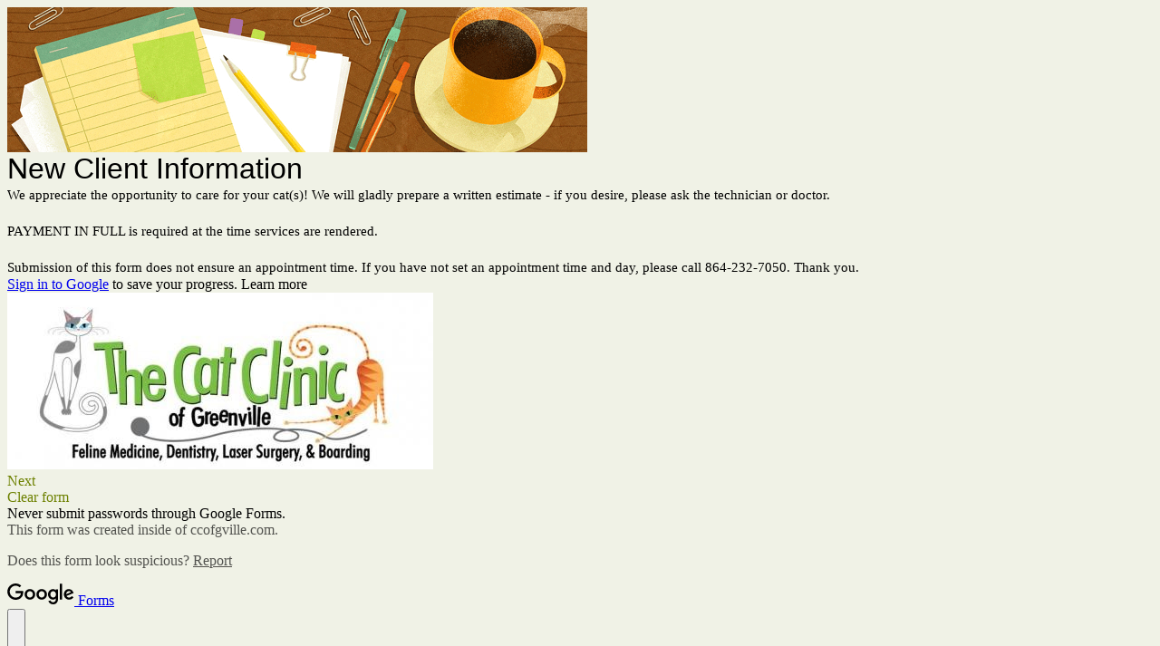

--- FILE ---
content_type: text/html; charset=utf-8
request_url: https://docs.google.com/forms/d/e/1FAIpQLSclRKLOXX-e6bdxjBZu9OE4QJ7OOoRaANiSW6zJsXWgJBxivQ/viewform
body_size: 21931
content:
<!DOCTYPE html><html lang="en" class="HB1eCd-UMrnmb PHOcVb"><head><link rel="shortcut icon" sizes="16x16" href="https://ssl.gstatic.com/docs/spreadsheets/forms/favicon_qp2.png"><link href="https://fonts.googleapis.com/icon?family=Material+Icons+Extended" rel="stylesheet" nonce="8HI8DvtkiPBW1rbe_BHCsA"><title>New Client Information</title><link rel="stylesheet" href="https://www.gstatic.com/_/freebird/_/ss/k=freebird.v.hDSJD8fjNKk.L.W.O/am=AAgG/d=1/rs=AMjVe6jrafrSm-J-EWkeJDHDtIH1w2yBNw" data-id="_cl" nonce="8HI8DvtkiPBW1rbe_BHCsA"><link href="https://fonts.googleapis.com/css?family=Google+Sans_old:400,500|Roboto_old:300,400,400i,500,700&subset=latin,vietnamese,latin-ext,cyrillic,greek,cyrillic-ext,greek-ext" rel="stylesheet" nonce="8HI8DvtkiPBW1rbe_BHCsA"><script nonce="4VIZgrUKYbVeZC9HVFJ38A">var DOCS_timing={}; DOCS_timing['pls']=new Date().getTime(); DOCS_timing['sl']=DOCS_timing['pls']; _docs_webfonts_json = {"fontMetadataMap":{},"unrecognizedFontFamilies":[],"weightedFontFamilyMap":{}}</script><script nonce="4VIZgrUKYbVeZC9HVFJ38A">_docs_webfonts_fontFaces = null; _docs_webfonts_iframe_fontFaces = null;(function() {_docs_webfonts_createFontFaces = function(doc) {if (doc && doc.fonts) {var win = window; var fontFaceObject = {}; var docs_fontFaces_data = {}; for (var identifierString in docs_fontFaces_data) {var fontFace = new win.FontFace( docs_fontFaces_data[identifierString]['fontFamily'], docs_fontFaces_data[identifierString]['sourceString'],{'style': docs_fontFaces_data[identifierString]['style'], 'weight': docs_fontFaces_data[identifierString]['weight']}); fontFace.load().then(function(loadedFontFace) {doc.fonts.add(loadedFontFace);}); fontFaceObject[identifierString] = fontFace;}return fontFaceObject;}return null;}; _docs_webfonts_fontFaces = _docs_webfonts_createFontFaces(document);})();DOCS_timing['wpid']=new Date().getTime();</script><link href="https://fonts.googleapis.com/css?family=Product+Sans&subset=latin,vietnamese,latin-ext,cyrillic,greek,cyrillic-ext,greek-ext" rel="stylesheet" type="text/css" nonce="8HI8DvtkiPBW1rbe_BHCsA"><meta name="viewport" content="width=device-width, initial-scale=1"><meta name="referrer" content="strict-origin-when-cross-origin"><script data-id="_gd" nonce="4VIZgrUKYbVeZC9HVFJ38A">window.WIZ_global_data = {"K1cgmc":"%.@.[null,null,null,[1,1,[1768813309,475262000],4],null,27]]","SpaT4e":"editors","TSDtV":"%.@.[[null,[[45681910,null,false,null,null,null,\"OKXfNb\"],[45723113,null,true,null,null,null,\"Mv7Xhb\"],[45662509,null,false,null,null,null,\"fLCtnf\"],[45734741,null,true,null,null,null,\"gWu1Ue\"],[45713329,null,true,null,null,null,\"TzH3fe\"],[45657263,null,false,null,null,null,\"ByEExb\"],[45752852,null,false,null,null,null,\"Pdqiud\"],[45752686,null,false,null,null,null,\"mi0YMb\"],[45729830,null,false,null,null,null,\"DCV6If\"],[45744490,null,false,null,null,null,\"luHWB\"],[45712870,null,false,null,null,null,\"J04FPb\"],[45674978,null,false,null,null,null,\"x4QBkb\"],[45658679,null,true,null,null,null,\"qdTkee\"],[45720792,null,false,null,null,null,\"NFUw0c\"],[45727616,null,false,null,null,null,\"qNQRAf\"],[45644642,null,null,null,\"X-WS exp!\",null,\"rsrxGc\"],[45748088,null,false,null,null,null,\"KLuwTc\"],[45744236,null,false,null,null,null,\"Rnque\"],[45725154,null,false,null,null,null,\"WbzTGf\"],[45696305,null,false,null,null,null,\"Uujhbc\"],[45718464,null,true,null,null,null,\"MmyjKe\"],[45679175,null,false,null,null,null,\"OETeme\"],[45747909,null,false,null,null,null,\"uTkAWb\"],[45730266,null,true,null,null,null,\"VughG\"],[45641838,null,false,null,null,null,\"fLPxhf\"],[45677009,null,false,null,null,null,\"JkUdKe\"],[45678187,null,false,null,null,null,\"OrvCpd\"],[45750741,null,false,null,null,null,\"CUcuI\"],[45672203,null,true,null,null,null,\"jDBBvd\"],[45643359,null,false,null,null,null,\"GcxuKe\"],[45723104,null,false,null,null,null,\"EkiEee\"],[45747769,null,false,null,null,null,\"pkwVub\"],[45672066,null,true,null,null,null,\"E1A5lb\"],[45742776,null,false,null,null,null,\"wyKum\"],[45737532,null,false,null,null,null,\"JmYEv\"],[45751947,null,false,null,null,null,\"sT6Vl\"],[45751442,null,false,null,null,null,\"f4YkJ\"],[45686662,null,true,null,null,null,\"go03Eb\"],[45670693,null,false,null,null,null,\"V7Wemb\"],[45730498,null,false,null,null,null,\"ZycXJf\"],[45717711,null,false,null,null,null,\"lhxHkd\"],[45724955,null,false,null,null,null,\"Lhvui\"],[45660690,null,false,null,null,null,\"ovKHsb\"],[45712967,null,false,null,null,null,\"rZW8ld\"],[45673686,null,false,null,null,null,\"TVdkuc\"],[45677461,null,null,null,null,null,\"qb66hd\",[\"[]\"]],[45673687,null,false,null,null,null,\"OQKgkd\"],[45681145,null,true,null,null,null,\"hV6kcd\"],[45743516,null,false,null,null,null,\"C3mEk\"],[45678265,null,false,null,null,null,\"P7qpdc\"],[45746380,null,false,null,null,null,\"fkqxGb\"],[45725105,null,false,null,null,null,\"VQN2ac\"],[45672211,null,false,null,null,null,\"Wgtd8c\"],[45725110,null,false,null,null,null,\"ElheSd\"],[45728785,null,false,null,null,null,\"UPAJB\"],[45729447,null,false,null,null,null,\"hjIR6e\"],[45660287,null,false,null,null,null,\"nIuPDe\"],[45686664,null,true,null,null,null,\"P0fSX\"],[45692064,null,false,null,null,null,\"wZ64Sb\"],[45711477,null,false,null,null,null,\"Rnlerd\"],[45686665,null,true,null,null,null,\"xGJelc\"],[45668197,null,true,null,null,null,\"pReYPb\"],[45723911,null,false,null,null,null,\"e77Z7d\"],[45676996,null,false,null,null,null,\"KFVYtf\"],[45706188,null,false,null,null,null,\"OF1zrd\"],[45742777,null,false,null,null,null,\"PPsZu\"],[45714946,null,true,null,null,null,\"ZYrane\"],[45672205,null,true,null,null,null,\"E7dKkc\"],[45678908,null,false,null,null,null,\"V6Qvvf\"],[45751437,null,false,null,null,null,\"HgnE6e\"],[45699204,null,false,null,null,null,\"XWRwod\"],[45752655,null,false,null,null,null,\"NsOFEe\"],[45700150,null,false,null,null,null,\"RLRykc\"],[45678679,null,false,null,null,null,\"HbebVe\"],[45726544,null,true,null,null,null,\"hWjH1c\"],[45736179,null,false,null,null,null,\"LIe8ub\"],[45727546,null,false,null,null,null,\"wT569b\"],[45729690,null,false,null,null,null,\"AQMuhd\"],[45644640,42,null,null,null,null,\"xbuGR\"],[45673227,null,false,null,null,null,\"bRuCz\"],[45687747,null,true,null,null,null,\"n1Nom\"],[45747553,null,false,null,null,null,\"NIUGN\"],[45715074,null,false,null,null,null,\"xxxPgb\"],[45708977,null,false,null,null,null,\"AxurIf\"],[45700770,null,false,null,null,null,\"Mk7a4d\"],[45681147,null,false,null,null,null,\"pgDArb\"],[45734892,null,true,null,null,null,\"oe7xAe\"],[45735097,null,false,null,null,null,\"ZYDWGf\"],[45677445,null,false,null,null,null,\"rPYk8\"],[45658949,null,false,null,null,null,\"NfShlf\"],[45742079,null,false,null,null,null,\"awHj9\"],[45676754,null,false,null,null,null,\"YwbU8\"],[45740615,null,true,null,null,null,\"Vd9XHb\"],[45748403,null,false,null,null,null,\"XYCTRc\"],[45726852,null,false,null,null,null,\"qgjRgd\"],[45699702,null,false,null,null,null,\"Xo3sI\"],[45700504,null,false,null,null,null,\"u6ksOd\"],[45672085,null,true,null,null,null,\"FJbUAf\"],[45742759,null,false,null,null,null,\"hc5Fic\"],[45648275,null,false,null,null,null,\"X5yyz\"],[45737769,null,false,null,null,null,\"C4gACf\"],[45684108,null,false,null,null,null,\"IHwhDb\"],[45674285,null,false,null,null,null,\"zRoGXc\"],[45749214,null,null,null,\"\",null,\"HkDBBd\"],[45746176,null,false,null,null,null,\"atfOHe\"],[45729467,null,false,null,null,null,\"kKLGLb\"],[45736482,null,false,null,null,null,\"DAnsv\"],[45684730,null,false,null,null,null,\"aW7Ggd\"],[45677444,null,false,null,null,null,\"WYEV9b\"],[45747879,null,false,null,null,null,\"kZsK5\"],[45661802,null,false,null,null,null,\"I09lfd\"],[45746685,null,false,null,null,null,\"Q3KBSd\"],[45737207,null,false,null,null,null,\"Kw5UUd\"],[45639541,null,false,null,null,null,\"LHinid\"],[45736727,null,false,null,null,null,\"JJHfwf\"],[45724259,null,false,null,null,null,\"Sjqsdf\"],[45748452,null,false,null,null,null,\"oAMlce\"],[45672206,null,false,null,null,null,\"qxTK9b\"],[45748983,null,false,null,null,null,\"s0d1Kd\"],[45709238,null,true,null,null,null,\"jQTN0e\"],[45729422,null,false,null,null,null,\"OOSdib\"],[45719766,null,false,null,null,null,\"A3eSQd\"],[45723416,null,true,null,null,null,\"DgQqmc\"],[45681027,null,false,null,null,null,\"rqh9Yb\"],[45696085,null,false,null,null,null,\"g3Gc7d\"],[45731897,null,false,null,null,null,\"NK5elf\"],[45745030,null,false,null,null,null,\"HKORbd\"],[45654291,null,false,null,null,null,\"rhP5uf\"],[45653421,null,false,null,null,null,\"K2C7od\"],[45737396,null,false,null,null,null,\"KJRJ6d\"],[45746766,null,false,null,null,null,\"a6khDf\"],[45644639,null,true,null,null,null,\"GoJCRc\"],[45657471,null,null,null,null,null,\"kMR5pc\",[\"[]\"]],[45672202,null,false,null,null,null,\"CyvTSb\"],[45726382,null,false,null,null,null,\"QUY3\"],[45686667,null,true,null,null,null,\"ek81nf\"],[45744918,null,false,null,null,null,\"f9HMbb\"],[45658731,null,false,null,null,null,\"zMe6ub\"],[45621619,null,false,null,null,null,\"PfkIr\"],[45658716,null,false,null,null,null,\"Fa3cob\"],[45685754,null,true,null,null,null,\"OyPt5\"],[45661086,null,false,null,null,null,\"wfVdS\"],[45742887,null,false,null,null,null,\"bzXlub\"],[45666088,null,false,null,null,null,\"MgfT5\"],[45735186,null,false,null,null,null,\"SIvvz\"],[45749708,null,false,null,null,null,\"ktRboc\"],[45672213,null,true,null,null,null,\"BfWTle\"],[45729970,null,false,null,null,null,\"V517pe\"],[45658644,null,false,null,null,null,\"ZdwoD\"],[45696263,null,null,null,null,null,\"W12Bse\",[\"[]\"]],[45653615,null,null,null,null,null,\"lwF00d\",[\"[]\"]],[45747953,null,false,null,null,null,\"teCRCb\"],[45658291,null,true,null,null,null,\"OSuRGd\"],[45735651,null,false,null,null,null,\"QEOLhc\"],[45730506,null,false,null,null,null,\"qhuWUc\"],[45743085,null,false,null,null,null,\"Ph5VH\"],[45681790,null,false,null,null,null,\"uPCxtc\"],[45647060,null,false,null,null,null,\"uYjPWb\"],[45720439,null,false,null,null,null,\"UFhFZb\"],[45736698,null,false,null,null,null,\"nhgo9c\"],[45686666,null,true,null,null,null,\"dZ9mjb\"],[45690176,null,false,null,null,null,\"qF6xVc\"],[45644641,null,null,3.14159,null,null,\"FX1FL\"],[45686663,null,true,null,null,null,\"KGh4Cc\"],[45747887,null,false,null,null,null,\"BvfvHb\"],[45694562,null,false,null,null,null,\"D50qNc\"],[45697234,null,false,null,null,null,\"cUoIXb\"],[45708298,null,false,null,null,null,\"T4IN0c\"],[45748868,null,false,null,null,null,\"HraNse\"],[45654169,null,false,null,null,null,\"HCu2yf\"],[45718842,null,false,null,null,null,\"Ywwwdb\"],[45696619,null,false,null,null,null,\"U7gqEe\"]],\"CAMSbh1r05T2NwOSpQ0DtAQDzC4D49MG2NEMA6+KBQN6A1EDKfkGA2QD840FA+1AA6YEA+TCFgPQYgOE2Eyj5gUD+/wVA+inDQL5wAQD8J4LA58Qu9DoAwOegQyfgwUD7uIMA7S6CAOLRgPUkg7o1QAD\"]]]","eNnkwf":"1768886629","nQyAE":{},"pzJKf":1,"qymVe":"9LwT4_sJiLqNXUyANqnZtFJo2Lo","w2btAe":"%.@.null,null,\"\",true,null,null,true,false]"};</script><style id="WTVccd" nonce="8HI8DvtkiPBW1rbe_BHCsA">.Iq2xPb .kaAt2 .KKHx9e {background-color: #3C4043;}.Iq2xPb .kaAt2.KKjvXb .KKHx9e {background-color: rgb(109, 129, 0);}.Iq2xPb .kaAt2.RDPZE .KKHx9e {background-color: #70757a;}.wGQFbe.N2RpBe:not(.RDPZE), .wGQFbe.B6Vhqe:not(.RDPZE) {border-color: rgb(109, 129, 0);}.wGQFbe.i9xfbb > .MbhUzd, .wGQFbe.u3bW4e > .MbhUzd {background-color: rgba(181, 192, 132, 0.15);}.wGQFbe.wGQFbe:hover > .MbhUzd {background-color: rgba(181, 192, 132, 0.04);}.wGQFbe.wGQFbe:focus > .MbhUzd {background-color: rgba(181, 192, 132, 0.15);}.BJHAP.N2RpBe.RDPZE, .BJHAP.B6Vhqe.RDPZE {border-color: rgb(109, 129, 0);}.BJHAP.RDPZE:not(.N2RpBe):not(.B6Vhqe) {border-color: #9AA0A6;}.da8bmd .BJHAP.N2RpBe.RDPZE, .da8bmd .BJHAP.B6Vhqe.RDPZE, .wMUAvd .BJHAP.RDPZE {border-color: #5F6368;}.aomaEc.N2RpBe:not(.RDPZE) .Id5V1, .aomaEc .nQOrEb {border-color: rgb(109, 129, 0);}.aomaEc .N2RpBe:not(.RDPZE) .Id5V1 {border-color: rgb(109, 129, 0);}.aomaEc.i9xfbb > .MbhUzd, .aomaEc.u3bW4e > .MbhUzd {background-color: rgba(181, 192, 132, 0.15);}.aomaEc :not(.RDPZE):hover > .MbhUzd {background-color: rgba(181, 192, 132, 0.04);}.aomaEc :not(.RDPZE):focus > .MbhUzd {background-color: rgba(181, 192, 132, 0.15);}.ECvBRb .N2RpBe.RDPZE .Id5V1, .ECvBRb .N2RpBe.RDPZE .nQOrEb {border-color: rgb(109, 129, 0);}.ECvBRb .RDPZE:not(.N2RpBe) .Id5V1 {border-color: #9AA0A6;}.da8bmd .ECvBRb .N2RpBe.RDPZE .Id5V1, .da8bmd .ECvBRb .N2RpBe.RDPZE .nQOrEb, .wMUAvd .ECvBRb .RDPZE .Id5V1 {border-color: #5F6368;}.aYSFK > :first-child {border-left: transparent solid 5px;}.aYSFK.N2RpBe {background-color: rgb(240, 242, 230);}.aYSFK.N2RpBe > :first-child {border-left-color: rgb(109, 129, 0);}.mhLiyf.KKjvXb.RDPZE {color: #5F6368;}.TFBnVe .MbhUzd {background-image: radial-gradient( circle farthest-side,rgba(181, 192, 132, 0.15),rgba(181, 192, 132, 0.15) 80%,rgba(181, 192, 132, 0) 100% );}.TFBnVe {color: rgb(109, 129, 0);}.TFBnVe.RDPZE {color: rgba(109, 129, 0, 0.5);}.TFBnVe.u3bW4e .CeoRYc {background-color: rgba(181, 192, 132, 0.15);}.RvMhje .MbhUzd {background-image: radial-gradient( circle farthest-side,rgba(0, 0, 0, .12),rgba(0, 0, 0, .12) 80%,rgba(0, 0, 0, 0) 100% );}.RvMhje {background-color: rgb(181, 192, 132); color: rgba(0, 0, 0, 1);}.RvMhje.RDPZE {color: rgba(0, 0, 0, 1); opacity: .54;}.RvMhje a .snByac {color: rgba(0, 0, 0, 1);}.RvMhje.u3bW4e .CeoRYc {background-color: rgba(0, 0, 0, .12);}.QvWxOd {background-color: rgb(109, 129, 0);}.QvWxOd .TpQm9d, .QvWxOd .TpQm9d:hover, .QvWxOd .TpQm9d:link, .QvWxOd .TpQm9d:visited {background-color: rgb(109, 129, 0);}.QvWxOd:hover {box-shadow: 0px 2px 1px -1px rgba(109, 129, 0, 0.2), 0px 1px 1px 0px rgba(109, 129, 0, 0.14), 0px 1px 3px 0px rgba(109, 129, 0, 0.12);}.QvWxOd.RDPZE:hover {box-shadow: none;}.QvWxOd.qs41qe.qs41qe {box-shadow: 0px 3px 5px -1px rgba(109, 129, 0, 0.2), 0px 6px 10px 0px rgba(109, 129, 0, 0.14), 0px 1px 18px 0px rgba(109, 129, 0, 0.12);}.ctEux {color: rgb(109, 129, 0);}.ctEux .CeoRYc {background-color: rgb(109, 129, 0);}.ctEux .MbhUzd {background-image: radial-gradient( circle farthest-side,rgba(181, 192, 132, 0.15),rgba(181, 192, 132, 0.15) 80%,rgba(181, 192, 132, 0) 100% );}.pRZhW {color: rgb(105, 111, 116);}.XTgocd {border-color: rgb(105, 111, 116);}.p6JeP .kaAt2 {color: rgb(105, 111, 116);}.p6JeP .kaAt2.KKjvXb {background-color: rgba(181, 192, 132, 0.15); color: rgb(109, 129, 0);}.p6JeP .kaAt2.KKjvXb.RDPZE {background-color: rgba(189, 189, 189, .38);; color: #9AA0A6;}.p6JeP .k6JGBb {fill: rgb(105, 111, 116);}.p6JeP .KKjvXb .k6JGBb {fill: rgb(109, 129, 0);}.p6JeP .RDPZE .k6JGBb, .p6JeP .KKjvXb.RDPZE.k6JGBb {fill: #9AA0A6;}.mfr8Qd .SKMfG {fill: rgb(109, 129, 0);}.Iq2xPb .s7bIcf {background-color: rgb(109, 129, 0);}@media screen and (forced-colors: active) {.Iq2xPb .s7bIcf {outline: 1px solid Highlight;}}.Iq2xPb .kaAt2 {color: #3C4043;}.Iq2xPb .kaAt2.KKjvXb  {color: rgb(109, 129, 0);}.Iq2xPb .kaAt2.RDPZE  {color: #70757a; cursor: default;}.Iq2xPb .RDPZE + .s7bIcf {background-color: #70757a;}.Iq2xPb .MbhUzd {background-image: radial-gradient( circle farthest-side,rgba(181, 192, 132, 0.15),rgba(181, 192, 132, 0.15) 80%,rgba(181, 192, 132, 0) 100% );}.Iq2xPb .PXrNBb {fill: #5F6368;}.Iq2xPb .KKjvXb .PXrNBb {fill: rgb(109, 129, 0);}.Iq2xPb RDPZE .PXrNBb, .Iq2xPb .KKjvXb.RDPZE.PXrNBb {fill: #9AA0A6;}.LKH0ge .cXrdqd {background-color: rgb(109, 129, 0);}.Yp9mw:focus-within {border-bottom-color: rgb(109, 129, 0);}.LKH0ge .Is7Fhb {color: rgb(109, 129, 0);}.LKH0ge.u3bW4e .snByac {color: rgb(109, 129, 0);}.LKH0ge.IYewr .oJeWuf.mIZh1c, .LKH0ge.IYewr .oJeWuf.cXrdqd {background-color: rgb(233, 236, 218);}.whsOnd:not([disabled]):focus ~ .AxOyFc.snByac, .u3bW4e > .oJeWuf >.fqp6hd.snByac, .u3bW4e.dm7YTc > .oJeWuf >.fqp6hd.snByac {color: rgb(109, 129, 0);}.HNgK9.RDPZE .zHQkBf[disabled] {color: rgba(0, 0, 0, .87);}.FlwNw.u3bW4e .oJeWuf:before {border-color: rgb(109, 129, 0);}.FlwNw .zHQkBf:not([disabled]):focus ~ .snByac {color: rgb(109, 129, 0);}.yqQS1 .cXrdqd {background-color: rgb(109, 129, 0);}.yqQS1 .Is7Fhb {color: rgb(109, 129, 0);}.yqQS1.IYewr .oJeWuf.mIZh1c, .yqQS1.IYewr .oJeWuf.cXrdqd {background-color: rgb(233, 236, 218);}.toT2u.RDPZE .zHQkBf[disabled] {color: rgba(0, 0, 0, .87);}.Y4klN.N2RpBe .espmsb {border-color: rgb(181, 192, 132); color: rgba(0, 0, 0, 1);}.Y4klN.N2RpBe > .MLPG7 {border-color: rgb(233, 236, 218);}.Y4klN.i9xfbb > .MbhUzd, .Y4klN.u3bW4e > .MbhUzd {background-color: rgba(181, 192, 132, 0.15);}.bvhls {border-color: rgb(181, 192, 132);}.bvhls.N2RpBe {background-color: rgb(181, 192, 132); color: rgba(0, 0, 0, 1);}.doKKyd {display: none;}.IszBRc-Guievd-JaPV2b .doKKyd {display: block;}.IszBRc-Guievd-JaPV2b .TCbR9b {display: none;}.KHCwJ {background-image: url(https://lh7-rt.googleusercontent.com/formsz/[base64]w1200?key=4EnWmujZk3biaHiXHcvdsA);background-size: cover; background-position: center;}.KHCwJ.M0FGwd {max-height: 25vw; max-width: 100vw; height: 192.5px; width: 770px;}.KHCwJ.ErmvL {max-height: 22.5vw; max-width: 90vw; height: 160px; width: 640px;}.naGohb {background-image: url(https://lh7-rt.googleusercontent.com/formsz/[base64]w1200?key=4EnWmujZk3biaHiXHcvdsA);background-size: cover; background-position: center;color: rgba(0, 0, 0, 1);}.b4wEpf {background-color: rgb(181, 192, 132);}.barETd .X1clqd, .barETd .qRUolc, .barETd .pPQgvf {color: #202124; fill: #5F6368;}.IszBRc-Guievd-JaPV2b .barETd {border: 2px solid white;}.IszBRc-Guievd-HLvlvd .barETd {border: 2px solid black;}.IOncP .HvOprf {color: rgb(109, 129, 0);}.IOncP .HvOprf .CeoRYc {background-color: rgb(109, 129, 0);}.IOncP .HvOprf .MbhUzd {background-image: radial-gradient( circle farthest-side,rgba(181, 192, 132, 0.15),rgba(181, 192, 132, 0.15) 80%,rgba(181, 192, 132, 0) 100% );}.IOncP .HvOprf:hover {border-color: rgb(233, 236, 218);}.IOncP .HvOprf.RDPZE {color: rgba(109, 129, 0, 0.5);}.IOncP .HvOprf.RDPZE:hover {box-shadow: none;}.IOncP .HvOprf.qs41qe.qs41qe {box-shadow: 0px 2px 1px -1px rgba(109, 129, 0, 0.2), 0px 1px 1px 0px rgba(109, 129, 0, 0.14), 0px 1px 3px 0px rgba(109, 129, 0, 0.12);}.Pi3FHb {outline-style: solid; outline-color: rgb(181, 192, 132);}.da8bmd .RDPZE .Pi3FHb {outline-color: rgba(0, 0, 0, .54);}.LygNqb.RDPZE .snByac {color: #70757a;}.LygNqb.RDPZE.N2RpBe .snByac, .LygNqb.RDPZE.B6Vhqe .snByac {color: #202124;}.wMUAvd .LygNqb.RDPZE .snByac, .wMUAvd .LygNqb.RDPZE.N2RpBe .snByac, .wMUAvd .LygNqb.RDPZE.B6Vhqe .snByac {color: black;}.LygNqb.RDPZE .PgfOZ svg {fill: rgba(0, 0, 0, .54);}.LygNqb.RDPZE.N2RpBe .PgfOZ, .LygNqb.RDPZE.B6Vhqe .PgfOZ svg {fill: rgba(0, 0, 0, .87);}.mqhyCf {color: rgb(109, 129, 0);}.AQRMP {color: rgb(181, 192, 132);}.RVEQke {background-color: rgb(181, 192, 132); color: rgba(0, 0, 0, 1);}.D8bnZd {background-color: rgb(240, 242, 230);}.xEUmYd {background-color: rgba(181, 192, 132, 0.05);}.cz0Zle {background-color: rgb(251, 255, 212);}.ENxQTe:hover {background-color: rgba(181, 192, 132, 0.1);}.YiC7Id {fill: rgb(181, 192, 132); stroke: rgb(181, 192, 132);}.PgdKqf {fill: rgb(109, 129, 0);}.LAANW {border-color: rgb(181, 192, 132);}.DGR5Ac {fill: rgba(0, 0, 0, 1)}.graCKc {background-color: rgb(105, 111, 116);}.G4EHhc, .G4EHhc .Wic03c .tL9Q4c, .G4EHhc .I9OJHe .KRoqRc, .G4EHhc .PyrB4, .G4EHhc .snByac {font-family: 'docs-Roboto', Helvetica, Arial, sans-serif;}.Jqhdy {font-family: 'docs-Roboto', Helvetica, Arial, sans-serif;}.BuWscd {font-family: 'docs-Parisienne', cursive;}.ULZu6e {font-family: 'docs-Patrick Hand', fantasy;}.kZBGEb {font-family: 'docs-Cormorant Garamond', serif;}.LgNcQe, .LgNcQe .Wic03c .tL9Q4c, .LgNcQe .I9OJHe .KRoqRc, .LgNcQe .PyrB4, .LgNcQe .snByac {font-size: 24pt;font-family: 'docs-Roboto', Helvetica, Arial, sans-serif;letter-spacing: 0;}.M7eMe, .M7eMe .Wic03c .tL9Q4c, .M7eMe .I9OJHe .KRoqRc, .M7eMe .PyrB4, .M7eMe .snByac{font-size: 12pt;font-family: 'docs-Roboto', Helvetica, Arial, sans-serif;letter-spacing: 0;}.OIC90c, .OIC90c.RjsPE, .OIC90c .zHQkBf, .OIC90c .Wic03c .tL9Q4c, .OIC90c .I9OJHe .KRoqRc, .OIC90c .PyrB4, .OIC90c .snByac {font-size: 11pt; line-height: 15pt;letter-spacing: 0;}.OIC90c .oJeWuf .zHQkBf {}.sId0Ce, .sId0Ce a {color: rgba(0, 0, 0, 0.66);}</style><link rel="icon" sizes="192x192" href="//ssl.gstatic.com/docs/forms/device_home/android_192.png"><link rel="apple-touch-icon" sizes="120x120" href="//ssl.gstatic.com/docs/forms/device_home/ios_120.png"><link rel="apple-touch-icon" sizes="152x152" href="//ssl.gstatic.com/docs/forms/device_home/ios_152.png"><meta name="msapplication-TileImage" content="//ssl.gstatic.com/docs/forms/device_home/windows_144.png"><meta name="msapplication-TileColor" content="#673ab7"><meta name="theme-color" content="rgb(181, 192, 132)"><script nonce="4VIZgrUKYbVeZC9HVFJ38A">_docs_flag_initialData={"docs-ails":"docs_cold","docs-fwds":"docs_nf","docs-crs":"docs_crs_nlo","docs-fl":1,"docs-hpr":0,"docs-orl":9,"docs-rls":1,"docs-shdn":0,"docs-eivt":false,"info_params":{},"docs-epfdfjes":true,"docs-esaf":false,"docs-ecdh":true,"docs-eawbwm":true,"docs-eavlbm":true,"docs-ecbwm":true,"docs-ecucbwm":true,"docs-edlmbm":true,"docs-eabpcmewm":false,"docs-eabtzmewm":false,"docs-eabtsmewm":false,"docs-eaicewm":false,"docs-easdewm":false,"docs-eassewm":false,"docs-eaebewm":false,"docs-eafcmcewm":false,"docs-eavssewm":false,"docs-ebodewm":false,"docs-ebrfdewm":false,"docs-ebasdewm":false,"docs-ebpsewm":false,"docs-ncbwm":true,"docs-ecnbewm":false,"docs-ecedcdewm":false,"docs-ecsewm":false,"docs-ectdcdewm":false,"docs-ectscdewm":false,"docs-eclrbewm":false,"docs-eclsecewm":false,"docs-ecssewm":false,"docs-ectwm":false,"docs-ecgdewm":false,"docs-edsewm":false,"docs-edsnmewm":false,"docs-edswm":true,"docs-ewcfer":true,"docs-edwb":false,"docs-edibewm":false,"docs-edeibewm":false,"docs-eegdewm":false,"docs-ewubum":false,"docs-ewcm":true,"docs-ewmsm":false,"docs-eewsm":true,"docs-efcmewm":false,"docs-efrdwm":false,"docs-efasewm":false,"docs-eftsewm":false,"docs-eftbewm":false,"docs-efosewm":false,"docs-egasewm":false,"docs-eipdewm":false,"docs-elicewm":false,"docs-elmwbewm":false,"docs-elfcbewm":false,"docs-empwm":false,"docs-emaswm":true,"docs-emswm":true,"docs-emdewm":false,"docs-emadwm":false,"docs-enswb":true,"docs-ensdewm":false,"docs-eobswm":true,"docs-eodcewm":false,"docs-epsdewm":false,"docs-epftewm":false,"docs-eppbewm":false,"docs-epticewm":false,"docs-epacewm":false,"docs-epbtewm":false,"docs-eppvdewm":false,"docs-eppmewm":false,"docs-epsc":false,"docs-epdwm":true,"docs-epecewm":false,"docs-eptsewm":false,"docs-eqsewm":false,"docs-erssewm":false,"docs-ertdewm":false,"docs-erhswm":true,"docs-esacewm":false,"docs-essr":true,"docs-essewm":false,"docs-esswm":false,"docs-esndewm":false,"docs-esdwm":false,"docs-esosewm":false,"docs-esssewm":false,"docs-ettpdewm":false,"docs-ettrsewm":false,"docs-etsewm":false,"docs-etibewm":false,"docs-etesewm":false,"docs-etcsewm":false,"docs-ethsewm":false,"docs-evgcewm":false,"docs-evosewm":false,"docs-evssewm":false,"docs-ewbm":true,"docs-efhebwm":true,"docs-erbwm":true,"docs-eucrdwm":false,"docs-eicwdubl":true,"docs-hmg":true,"uls":"","docs-idu":false,"customer_type":"ND","scotty_upload_url":"/upload/forms/resumable","docs-edcfmb":false,"docs-erlbwfa":false,"docs-net-udmi":500000,"docs-net-udpt":40000,"docs-net-udur":"/upload/blob/forms","docs-net-usud":false,"docs-enable_feedback_svg":false,"docs-fpid":713678,"docs-fbid":"ExternalUserData","docs-obsImUrl":"https://ssl.gstatic.com/docs/common/netcheck.gif","docs-text-ewf":true,"docs-wfsl":["ca","da","de","en","es","fi","fr","it","nl","no","pt","sv"],"docs-efrsde":true,"docs-efpsf":true,"docs-edfn":true,"docs-efpsp":true,"docs-eefp":true,"docs-dli":false,"docs-liap":"/naLogImpressions","ilcm":{"eui":"ADFN-cuWC0HDWmiG0c2bO24qbAs1csXVy8_VxXe05sC1j99f_yuAzhTQOQH4-Mupg0wQfVMy1xvZ","je":1,"sstu":1768886630277723,"si":"CNvE-5mwmZIDFbm4OQkdyd87EA","gsc":null,"ei":[5701877,5703839,5704621,5705891,5706270,5707461,5707565,5711226,5713195,5713554,5715055,5718663,5718680,5726679,5726695,5727241,5727257,5731454,5731470,5734616,5734632,5737784,5737800,5738713,5738729,5739861,5739877,5740798,5740814,5754982,5754998,5764330,5764346,5764470,5764486,5774256,5774272,5774919,5774935,5790673,5790689,48966134,48966142,49398701,49398709,49471983,49471991,49498853,49498861,49643628,49643636,49644035,49644043,49769457,49769465,49822981,49822989,49823204,49823212,49833442,49833450,49842815,49842823,49924606,49924614,49943179,49943187,49979678,49979686,50266122,50266130,50273508,50273516,50297176,50297184,50439260,50439268,50503759,50503767,50513194,50513202,50549455,50549463,50561323,50561331,50562844,50562852,50587022,50587030,70971216,70971224,71079898,71079906,71085311,71085319,71121048,71121056,71376176,71376184,71387272,71387280,71387789,71387797,71466027,71466035,71501443,71501451,71515789,71515797,71528617,71528625,71530063,71530071,71544874,71544882,71546345,71546353,71639534,71639550,71642083,71642091,71657900,71657908,71659973,71659981,71679440,71679448,71689960,71689968,71705157,71705202,71710000,71710008,71727137,71727153,71825463,71825471,71847749,71847765,71854840,71854848,71897867,71897875,71899300,71960380,71960388,94327631,94327639,94333093,94333101,94353268,94353276,94368276,94368292,94434397,94434405,94507804,94507812,94523148,94523156,94624825,94624833,94629817,94629825,94646626,94646642,94660915,94660923,94661682,94661690,94692458,94692466,94744956,94744964,94785149,94785157,94813423,94813431,94864713,94864721,94891454,94891470,94904249,94904257,94919112,94919120,95087106,95087114,95087407,95087415,95104209,95112693,95112701,95118401,95118409,95135893,95135901,95163042,95163058,95213932,95213940,95314762,95314770,95317542,95317550,99265966,99265974,99277111,99277127,99338380,99338388,99368832,99368840,99400302,99400310,99402431,99402439,99440873,99440881,99457727,99457735,101448275,101448280,101508315,101508323,101513354,101513370,101519240,101519248,101561269,101561277,101561712,101561720,101562326,101562334,101586440,101586456,101631251,101631259,101659374,101659382,101686977,101686985,101754322,101855359,101855367,101891730,101891746,101917105,101917113,101922619,101922627,101922800,101922808,101933651,101933659,101956209,101956225,102030662,102030670,102044218,102044226,102059471,102059479,102070616,102070624,102070810,102070818,102073987,102073995,102146667,102146675,102161547,102161555,102172324,102172332,102198422,102198430,102207391,102236066,102236074,102244629,102244637,102258765,102258781,102262369,102262377,102280788,102280796,102287804,102287812,102342936,102342944,102343480,102343488,102402799,102402807,102428706,102428714,102430761,102430769,102469700,102469708,102515037,102515042,102517204,102517209,102537464,102537472,102618768,102618776,102659847,102659855,102673415,102685423,102685428,102685864,102685869,102690660,102690668,102691193,102691198,102718435,102731123,102741326,102741334,102762395,102762403,102774867,102774875,102787543,102807750,102807758,102867955,102867963,102887116,102887124,102903640,102903648,102909763,102909768,102921593,102921601,102925919,102925927,102926683,102926691,102932487,102932495,102944241,102944246,102944372,102944377,102944464,102944469,102944516,102944771,102944776,102944876,102944881,102956605,102956613,102969782,102969790,102972689,102972697,102973220,102973228,102979046,102979051,102984092,102984100,102988246,102988251,102988669,102988674,102999649,102999654,103011439,103011447,103066322,103066338,103068876,103068884,103074675,103074691,103124896,103124912,103169672,103169688,103176050,103176058,103176219,103176227,103276134,103276139,103281161,103281177,103286223,103286231,103286464,103286472,103288326,103288334,103289155,103289160,103296094,103296102,103326327,103326335,103339876,103339884,103343910,103343918,103354356,103354364,103354792,103354800,103355333,103355341,103355723,103355731,104522784,104522800,104530124,104538364,104574019,104574027,104575345,104575350,104615635,104615643,104627929,104627935,104661287,104661295,104699464,104699472,104713957,104713973,104732723,104732731,104761671,104761679,104764084,104764092,104801406,104801414,104869024,104869032,104886131,104886136,104897885,104897890,104897967,104897972,104900991,104900996,104907871,104907879,104932597,104932605,104940377,104940385,104963252,104963260,104976657,104976665,104983229,104983237,105054184,105054190,105060559,105060567,105072213,105072221,105082017,105082025,105085109,105085117,105110463,105110468,105112557,105112562,105114659,105114667,105140345,105140353,105143329,105143337,105180974,105180982,105196898,105196903,105255638,105276227,105276232,105283767,105283775,105292936,105292944,105293666,105293674,105302093,105302101,105312490,105312495,105315464,105345084,105345089,105346185,105346193,105360438,105360446,105360962,105360970,105373984,105373992,105393691,105393699,105425168,105425176,105439351,105439359,105457287,105457292,105459955,105459971,115509902,115509910,115533893,115533898,115626358,115626366,115626539,115626547,115669318,115669326,115687367,115687372,115714916,115722298,115722314,115748221,115748226,115769659,115769667,115774379,115774385,115786172,115786180,115786432,115786437,115849188,115849193,115893420,115893428,115895693,115895701,115899197,115909881,115909889,115916250,115916255,115936284,115936292,115941484,115941489,115954366,115954371,115990731,115990739,115996361,115996369,116059265,116059273,116086173,116090650,116090666,116091118,116095094,116095102,116100683,116179533,116179541,116195109,116195114,116203447,116203452,116221494,116221502,116222264,116222269,116236312,116236317,116260942,116260958,116276381,116276389,116276491,116276507,116353680,116371668,116371676,116377870,116377875,116416054,116416062,116420484,116421151,116421159,116427999,116473515,116473520,116478976,116478981,116479751,116480001,116483760,116483768,116486053,116486059,116495799,116495807,116502867,116514349,116514354,116567607,116567612,116678612,116678618,116680068,116680074,116680742,116680748,116697553,116697559,116697567,116697573,116712932,116712938,116725933,116725939,116728478,116728484,116728492,116728498,116728506,116728512,116728550,116728556,116771270,116771276,116785249,116785254,116847573,116847578,116867521,116867527,116911763,116911769,117046825,117046831],"crc":0,"cvi":[]},"docs-ccdil":true,"docs-eil":true,"docs-ecuach":false,"docs-cclt":2035,"docs-ecci":true,"docs-esi":false,"docs-cei":{"i":[115533898,105457292,103326335,103011447,50561331,5703839,116728512,102926691,50266130,116377875,115786180,102207391,101956225,94646642,105054190,104940385,5738729,102287812,115669326,71639550,105110468,95135901,116478981,105143337,104761679,102932495,99277127,105302101,49471991,115786437,71121056,105072221,116725939,105082025,101922627,94333101,102685428,101933659,5727257,95213940,101561277,71960388,116371676,116771276,101686985,116728484,103339884,104615643,105293674,102741334,49643636,115722314,50297184,105112562,103286231,115916255,102973228,104764092,115714916,116090666,105085117,101586456,49943187,5704621,49924614,104699472,115954371,103176058,95087415,71085319,116867527,5731470,49833450,102618776,5718680,102244637,5713554,99368840,50562852,103066338,102787543,115849193,104869032,116276507,116480001,71727153,116427999,104907879,116421159,71528625,71689968,50273516,94353276,99402439,102030670,105439359,105283775,71515797,94523156,101519248,102944246,99265974,103124912,102903648,103068884,94919120,101631259,95314770,49498861,116353680,115893428,116221502,102428714,116567612,95317550,5713195,116059273,104932605,95087114,105140353,71854848,102659855,49398709,49644043,116276389,116785254,115936292,5706270,71387280,115774385,105345089,104801414,71659981,115895701,49979686,99338388,99457735,102258781,104900996,94368292,105060567,116195114,116260958,103355731,71657908,48966142,115748226,104574027,5734632,115509910,70971224,116697559,102762403,94813431,71825471,105292944,103296102,103288334,71501451,101855367,102972697,105360970,50587030,95112701,71642091,94661690,102909768,95118409,116203452,102430769,102969790,104976665,105459971,5737800,102198430,105360446,5701877,102517209,104575350,116473520,102172332,104713973,94785157,50513202,102979051,116728498,116728556,103276139,105393699,102059479,5774272,101562334,116416062,101448280,102988674,5707461,104530124,103289160,94434405,71544882,104627935,94744964,104886136,115941489,5705891,102070818,102944881,49823212,5715055,94692466,116712938,102944776,5711226,50439268,102280796,94629825,49842823,115990739,116697573,104661295,104538364,116680748,104963260,116502867,102515042,71847765,95163058,71376184,116678618,103343918,116483768,101922808,116495807,103354364,71466035,71679448,71897875,116420484,102944377,105312495,71079906,104732731,102469708,103169688,105276232,71705202,102236074,5739877,115687372,94891470,102999654,5707565,94624833,71546353,71710008,102988251,116514354,5764346,103286472,117046831,102925927,102537472,5726695,104897890,115996369,103176227,50549463,115626366,105346193,103074691,71387797,5754998,115899197,102690668,102867963,102691198,103281177,99440881,102685869,102921601,102262377,104983237,102731123,101508323,115769667,104522800,101891746,101917113,94507812,102402807,102887124,105114667,116911769,115909889,116222269,102774875,94904257,94660923,103355341,101561720,116236317,116179541,102807758,102146675,116486059,49769465,94864721,102070624,94327639,105373992,71530071,5764486,105180982,105425176,102956613,115626547,102343488,5774935,102342944,50503767,5740814,116095102,104897972,49822989,99400310,101659382,102984100,116847578,5790689,102944469,101513370,103354800,105196903,116680074,102161555,102073995,102044226,115533893,105457287,103326327,103011439,50561323,116728506,102926683,50266122,116377870,115786172,101754322,101956209,94646626,105054184,104940377,5738713,102287804,115669318,71639534,105110463,95135893,116478976,105143329,104761671,102932487,99277111,105302093,49471983,115786432,71121048,105072213,116725933,105082017,101922619,94333093,102685423,101933651,5727241,95213932,101561269,71960380,116371668,116771270,101686977,116728478,103339876,104615635,105293666,102741326,49643628,115722298,50297176,105112557,103286223,115916250,102973220,104764084,105315464,116090650,105085109,101586440,49943179,49924606,104699464,115954366,103176050,95087407,71085311,116867521,5731454,49833442,102618768,5718663,102244629,99368832,50562844,103066322,102673415,115849188,104869024,116276491,116479751,71727137,116086173,104907871,116421151,71528617,71689960,50273508,94353268,99402431,102030662,105439351,105283767,71515789,94523148,101519240,102944241,99265966,103124896,102903640,103068876,94919112,101631251,95314762,49498853,102944516,115893420,116221494,102428706,116567607,95317542,116059265,104932597,95087106,105140345,71854840,102659847,49398701,49644035,116276381,116785249,115936284,71387272,115774379,105345084,104801406,71659973,115895693,49979678,99338380,99457727,102258765,104900991,94368276,105060559,116195109,116260942,103355723,71657900,48966134,115748221,104574019,5734616,115509902,70971216,116697553,102762395,94813423,71825463,105292936,103296094,103288326,71501443,101855359,102972689,105360962,50587022,95112693,71642083,94661682,102909763,95118401,116203447,102430761,102969782,104976657,105459955,5737784,102198422,105360438,102517204,104575345,116473515,102172324,104713957,94785149,50513194,102979046,116728492,116728550,103276134,105393691,102059471,5774256,101562326,116416054,101448275,102988669,102718435,103289155,94434397,71544874,104627929,94744956,104886131,115941484,102070810,102944876,49823204,94692458,116712932,102944771,50439260,102280788,94629817,49842815,115990731,116697567,104661287,71899300,116680742,104963252,116091118,102515037,71847749,95163042,71376176,116678612,103343910,116483760,101922800,116495799,103354356,71466027,71679440,71897867,116100683,102944372,105312490,71079898,104732723,102469700,103169672,105276227,71705157,102236066,5739861,115687367,94891454,102999649,94624825,71546345,71710000,102988246,116514349,5764330,103286464,117046825,102925919,102537464,5726679,104897885,115996361,103176219,50549455,115626358,105346185,103074675,71387789,5754982,105255638,102690660,102867955,102691193,103281161,99440873,102685864,102921593,102262369,104983229,95104209,101508315,115769659,104522784,101891730,101917105,94507804,102402799,102887116,105114659,116911763,115909881,116222264,102774867,94904249,94660915,103355333,101561712,116236312,116179533,102807750,102146667,116486053,49769457,94864713,102070616,94327631,105373984,71530063,5764470,105180974,105425168,102956605,115626539,102343480,5774919,102342936,50503759,5740798,116095094,104897967,49822981,99400302,101659374,102984092,116847573,5790673,102944464,101513354,103354792,105196898,116680068,102161547,102073987,102044218],"cf":{"enable_homescreen_priority_docs":[null,0],"enable_homescreen_priority_docs_promo":[null,0],"enable_homescreen_action_items_structured_query":[null,0]}},"docs-est":"CAMSFBUX9NL9N67auQayvgTkiQWnBh0H","docs-exfv":false,"docs-li":"713678","docs-trgthnt":"xwSFpxEiU0mHq3jmV6o0PcnvcKmd","docs-etmhn":false,"docs-thnt":"","docs-hbt":[],"docs-hdet":["nMX17M8pQ0kLUkpsP190WPbQDRJQ","17hED8kG50kLUkpsP190TThQn3DA","BDNZR4PXx0kLUkpsP190SJtNPkYt","Etj5wJCQk0kLUkpsP190NwiL8UMa","xCLbbDUPA0kLUkpsP190XkGJiPUm","2NUkoZehW0kLUkpsP190UUNLiXW9","yuvYtd5590kLUkpsP190Qya5K4UR","ZH4rzt2uk0kLUkpsP190UDkF5Bkq","uQUQhn57A0kLUkpsP190WHoihP41","93w8zoRF70kLUkpsP190TxXbtSeV","fAPatjr1X0kLUkpsP190SaRjNRjw","T4vgqqjK70kLUkpsP190ScPehgAW","JyFR2tYWZ0kLUkpsP190Rn3HzkxT","ufXj7vmeJ0kLUkpsP190QURhvJn2","KFks7UeZ30kLUkpsP190UUMR6cvh","LcTa6EjeC0kLUkpsP190RKgvW5qi","s3UFcjGjt0kLUkpsP190Z45ftWRr","o99ewBQXy0kLUkpsP190Nq2qr6tf","PHVyy5uSS0kLUkpsP190SUsYo8gQ","yZn21akid0iSFTCbiEB0WPiGEST3","h2TtqzmQF0kLUkpsP190YPJiQt7p","MZi9vb5UC0kLUkpsP190ReUhvVjy","dSR6SPjB80kLUkpsP190Y3xHa9qA","Bz6B7VmLu0kLUkpsP190W3FeobP7","AiLoubzsd0kLUkpsP190XtYNPgYT","2J3DVQoVh0kLUkpsP190R5wShSrC","MLmbZasLS0kLUkpsP190YHf6Zjsf","S1T4ezMsZ0kLUkpsP190U6GfQUxi","LwAAPYPwi0kLUkpsP190TR4aaiFR","zZpS7TtwA0kLUkpsP190SJfhmHn8","N5u4VeWhx0iSFTCbiEB0VUTNdX6g","XM16tjwrD0iSFTCbiEB0NfzvTeuU","ybYTJk1eD0iSFTCbiEB0QV4rkzSF","TgXar1TSG0iSFTCbiEB0SsXMaKuP","JYfGDkExa0iSFTCbiEB0TTQnEDtH","2i9JBUZ3w0iSFTCbiEB0RytbUoNq","pgvTVXNKa0iSFTCbiEB0ShqmBTMR","NsVnd81bW0iSFTCbiEB0RhcXEK9M","rTQirATnb0iSFTCbiEB0W5cPcA7D","wNyww2Syr0iSFTCbiEB0Pzsbemba","DVdpfbqGj0iSFTCbiEB0RP4dMdFg","WKN3dsuG20iSFTCbiEB0NtEYhMK7","S5iPRteXX0iSFTCbiEB0YkMazE6h","6hmou1AcB0iSFTCbiEB0R9rZWXdz","wvo4NcLUj0iSFTCbiEB0Tt7mcVxE","HWuSeN2AB0iSFTCbiEB0PoBwHT2F","rMLvYG5Cd0iSFTCbiEB0VMB6o5sk","EnxXFzAMR0iSFTCbiEB0NxWnFJEU","rTcCMw3BM0mHq3jmV6o0RHeAExRK","HUYzfGVRa0mHq3jmV6o0Uxe2caXK","1XYMmM1Cu0mHq3jmV6o0Z3pEi8xm","xHhMJiXiV0mHq3jmV6o0WB8WinyM","xwSFpxEiU0mHq3jmV6o0PcnvcKmd","4MBkBg26q0mHq3jmV6o0QeKPRMpY","y5g8iW2T80mHq3jmV6o0Nr8SAj4C","W9YRKy3Lb0iSFTCbiEB0Xfs1EfPr","Ed3nhrN8D0iSFTCbiEB0RN4bJ53y","zxDKY7PC10iSFTCbiEB0UDYPJwDZ","bhEyDmbwi0mHq3jmV6o0TngCF1v2","6rKYZ6uHA0mHq3jmV6o0TeDZjgB8","71Deousgx0mHq3jmV6o0WXBQiyzi","sVEZbUAa70mHq3jmV6o0TNq1M7FF","8ZPFZT5nG0mHq3jmV6o0PJ5yoVh4","P55v8p4Lk0mHq3jmV6o0VjggjHMV","QqnZoz9ko0mHq3jmV6o0QskzBcHn","6nr31z9Wv0mERqSGkGf0VhuvAXWC","RLHeYNm410mERqSGkGf0Y817EUFK","vmx68XtfJ0mERqSGkGf0RCUBfsQr","687J7yD1q0mERqSGkGf0RVmMYHo1","qwhWQy8Zi0mERqSGkGf0W2tdypUF","wF8Sk241e0mERqSGkGf0YNtN6gpV","ijUhdx2QN0mERqSGkGf0TSD26iBJ","3iBLaMnuG0mERqSGkGf0VdY8XuLS","cFR77YEGo0iSFTCbiEB0PcMDWjX2","evUYuNCS80mERqSGkGf0Psi8j3Dw","soWncRV7C0mERqSGkGf0PZheXrWA","TvjoiCaar0mERqSGkGf0S9qS5adj","txL54xWLC0mERqSGkGf0XoEGTvCu","MP3EsW1un0mERqSGkGf0QDkfTxat","N1q4Y3fqz0mERqSGkGf0W1oPWWoc","pnKWhXiJi0mERqSGkGf0RDJejrBm","ffZmMGtYT0suK1NZr2K0QUxSzEMN","NagbcZWyB0suK1NZr2K0SJmfmJ3n","KMcLKvubv0suK1NZr2K0PLMUJ7zr","a13ejFS5i0suK1NZr2K0WzewY5tP","pZ1hXv7ve0suK1NZr2K0U5qoNhyU","pwLDucJZU0ezFcgqx310NgtmYpbV","TCKDVQ6J0Bn3gbW4AcZC0PQKypCa","Z7vabQzZ0Bn3gbW4AcZC0TfvmSab","UUNcLtsso0mERqSGkGf0Uwg2tMZa","wYCZkqoz10fBWirfAym0S1sADKbJ"],"docs-hunds":false,"docs-hae":"PROD","docs-ehn":false,"docs-api-keys":{"scone_api_key":"AIzaSyAP66yw8QnPe4CgbQmLJ1potsrppninXxs","workspace_ui_api_key":"AIzaSyAGu65yOsDqNkYFlUT96M1i6BsyH4Nl6-s","espresso_api_key":"AIzaSyAYQn7Fb7-MOxi3BLfWHblG97kylSec-ak","cloud_search_api_key":"AIzaSyDsoqkkkgjVPCg2ep86sdbNNMrkGsCMJo0","link_previews_safe_search_api_key":"AIzaSyB8IGC2vlg9cTitrdc4HVUcbkr4SC1Z29s"},"docs-effeoima":true,"docs-etut":true,"docs-ertis":false,"docs-etsonc":false,"docs-effnp":false,"docs-effnpf":false,"docs-dcheg":false,"buildLabel":"apps-forms.freebird_20260115.02_p0","docs-show_debug_info":false,"docs-edmlf":false,"docs-eemc":false,"docs-emleow":true,"docs-emlewpc":true,"docs-rmls":"DEFAULT_NO_RETRY","ondlburl":"//docs.google.com","drive_url":"//drive.google.com?usp\u003dforms_web","app_url":"https://docs.google.com/forms/?usp\u003dforms_web","drive_base_url":"//drive.google.com","docs-gsmd":"https://workspace.google.com","docs-icdmt":[],"docs-mip":25000000,"docs-mif":1000,"docs-msid":32767,"docs-emid":false,"docs-mib":52428800,"docs-mid":2048,"docs-rid":1024,"docs-ejsp":false,"docs-jspmpdm":30000.0,"docs-jspsim":8.0,"docs-jsptp":0.01,"docs-elbllqpm":false,"docs-phe":"https://contacts.google.com","docs-egpees":true,"docs-eph":true,"docs-istdr":false,"docs-escmv":false,"docs-sup":"/forms","docs-seu":"https://docs.google.com/forms/d/e/1FAIpQLSclRKLOXX-e6bdxjBZu9OE4QJ7OOoRaANiSW6zJsXWgJBxivQ/edit","docs-ucd":"","docs-uptc":["ofip","rr","lsrp","noreplica","tam","ntd","ths","app_install_xsrf_token","ouid","authEmail","authuser","ca","sh","fromCopy","ct","cs","cct","sle","dl","hi","hi_ext","usp","urp","utm_source","utm_medium","utm_campaign","utm_term","utm_content","docs_gsdv","srd"],"docs-doddn":"ccofgville.com","docs-uddn":"","docs-ugn":"","docs-epq":true,"docs-upap":"/prefs","docs-tst":"2025-03-15T22:34:34.825552Z","docs-eia":false,"docs-ilbefsd":false,"docs-lbefm":0,"docs-lbesty":0,"docs-elsic":false,"docs-thtea":false,"docs-tdc":"[{\"id\":\"0:Basics\",\"name\":\"Basics\",\"deletedIds\":[]},{\"id\":\"0:Brochures\",\"name\":\"Brochures \\u0026 newsletters\",\"deletedIds\":[]},{\"id\":\"0:Calendars\",\"name\":\"Calendars \\u0026 schedules\",\"deletedIds\":[]},{\"id\":\"0:Business\",\"name\":\"Contracts, onboarding, and other forms\",\"deletedIds\":[]},{\"id\":\"0:Finance\",\"name\":\"Finance \\u0026 accounting\",\"deletedIds\":[]},{\"id\":\"0:Letters\",\"name\":\"Letters\",\"deletedIds\":[]},{\"id\":\"0:Reports\",\"name\":\"Reports \\u0026 proposals\",\"deletedIds\":[]},{\"id\":\"0:Planners\",\"name\":\"Trackers\",\"deletedIds\":[]},{\"id\":\"Unparented\",\"name\":\"Uncategorized\",\"deletedIds\":[\"0:NoTemplateCategories\"]}]","docs-ttt":0,"docs-tcdtc":"[]","docs-ividtg":false,"docs-tdcp":0,"docs-tdvc":false,"docs-hetsdiaow":true,"docs-edt":true,"docs-tafl":true,"docs-puvtftv":true,"docs-erdiiv":false,"docs-eemt":["image"],"docs-eqspdc":true,"docs-roosb":false,"docs-esehbc":true,"docs-sqcuu":false,"docs-uaid":false,"docs-uaqs":0,"docs-eclpa":false,"docs-edp2":false,"docs-iidpm":false,"docs-mefu":false,"docs-iicp":false,"docs-edvm":false,"docs-elpg":false,"docs-elpgpm":false,"docs-acap":["docs.security.access_capabilities",0,0,0,0,0,0,0,0,0,0,0,0,0,0,0,0,0,0,0,0,0,0,0,0,1,0,0],"docs-ci":"","docs-eccfs":false,"docs-eep":false,"docs-ndt":"Untitled form","docs-plwtu":"//ssl.gstatic.com/docs/common/product/forms_app_icon1.png","docs-prn":"Google Forms","docs-sprn":"","docs-een":false,"docs-as":"","docs-mdck":"AIzaSyD8OLHtLvDxnjZsBoVq4-_cuwUbKEMa70s","docs-eccbs":false,"docs-mmpt":9000,"docs-erd":false,"docs-uootuns":false,"docs-amawso":false,"docs-ofmpp":false,"docs-anlpfdo":false,"docs-ems":"SHARE_SUBMENU","docs-glu":"","docs-wsu":"","docs-wsup":"","docs-sccfo":"PROD","docs-fecgd":false,"docs-pid":"","docs-ricocpb":false,"docs-dec":false,"docs-ecgd":false,"docs-dsps":true,"docs-ececs":false,"docs-ezdi":false,"docs-ezduole":false,"server_time_ms":1768886630285,"gaia_session_id":"","docs-usp":"forms_web","docs-isb":true,"docs-agdc":false,"docs-anddc":false,"docs-adndldc":false,"docs-clibs":1,"docs-cirts":20000,"docs-cide":true,"docs-cn":"","docs-dprfo":false,"docs-duesf":false,"docs-dom":false,"docs-eacr":false,"docs-eacw":false,"docs-ecer":false,"docs-ecir":true,"docs-ecssl":false,"docs-ecssi":false,"docs-ecped":true,"docs-copy-ecci":false,"docs-edpq":false,"docs-edamc":false,"docs-edomic":false,"docs-edbsms":false,"docs-eddm":false,"docos-edii":false,"docs-edspi":false,"docs-edvpim":false,"docs-edvpim2":false,"docs-fwd":false,"docs-eibs":true,"docs-elds":false,"docs-emp":false,"docs-emcf":true,"docs-emmu":false,"docs-enpks":false,"docs-epmi":false,"docs-epat":true,"docs-ermcf":false,"docs-erpep":false,"docs-ersd":false,"docs-esml":true,"docs-ete":false,"docs-ewlip":true,"docs-echiut":"default","docs-oesf":false,"docs-oursf":false,"docs-plimif":20.0,"docs-srmdue":0.0,"docs-srmoe":0.01,"docs-srmour":0.01,"docs-srmxue":0.01,"docs-sptm":true,"docs-ssi":false,"docs-uoci":"","docs-wesf":true,"docs-xduesf":false,"docs-emmda":false,"docs-eafst":false,"docs-eltafi":false,"docs-eltafip2":false,"docs-emraffi":false,"docs-rolibilc":true,"docs-esqppo":true,"docs-etpi":true,"docs-ipmmp":true,"docs-emmaffr":false,"docs-emmafi":false,"docs-gth":"Go to Forms home screen","docs-ndsom":[],"docs-dm":"application/vnd.google-apps.freebird","docs-sdsom":[],"opmbs":52428800,"opmpd":5000,"docs-pe":1,"ophi":"trix_forms","opst":"","opuci":"","docs-ehipo":false,"docs-drk":[],"docs-erkpp":false,"docs-erkfsu":true,"maestro_domain":"https://script.google.com","enable_maestro":true,"docs-isctp":false,"docs-emae":false,"mae-cwssw":false,"mae-aoeba":true,"mae-esme":false,"mae-seitd":true,"docs-emgsmw":true,"docs-mhea":true,"docs-cpv":0,"docs-urouih":false,"docs-ect":true,"docs-alu":"https://myaccount.google.com/language","docs-cpks":[],"docs-hasid":"Forms","docs-hdod":"docs.google.com","docs-ehinbd":true,"docs-hdck":"AIzaSyCs1AYpdoC8cECMZEWg89u054wu3GiI0lI","docs-hucs":true,"docs-hufcm":false,"docs-cbrs":50,"docs-cpari":"https://people-pa.clients6.google.com/","docs-cfru":"https://lh3.google.com","docs-ctak":"AIzaSyAWGrfCCr7albM3lmCc937gx4uIphbpeKQ","docs-cgav":0,"docs-cci":2,"docs-gap":"/drive/v2internal","docs-eaotx":true,"docs-ecrerfmo":false,"jobset":"prod","docs-cdie":false,"docs-copy-hp":true,"docs-ercter":false,"docs-icfc":false,"docs-ecrpsh":false,"docs-nad":"sites.google.com","docs-ccwt":80,"docs-fsscr":true,"docs-ut":2,"docs-sol":true,"docs-dvs":1,"docs-dac":0,"docs-ilbrc":false,"docs-dlpe":false,"docs-erre":false,"docs-cvmo":-1,"docs-eqam":false,"docs-euaool":false,"docs-eua":false,"docs-esap":true,"docs-efib":false,"docs-se":false,"docs-eaaw":false,"docs-eecs":false,"docs-ehlbap":true,"docs-emtr":false,"docs-uwzh":false,"docs-dafjera":false,"docs-daflia":false,"docs-dafgfma":false,"docs-era":true,"docs-fhnfst":"sVEZbUAa70mHq3jmV6o0TNq1M7FF","docs-fhnlst":"","docs-fhnprt":"bhEyDmbwi0mHq3jmV6o0TngCF1v2","docs-fhnqt":"8ZPFZT5nG0mHq3jmV6o0PJ5yoVh4","docs-fhnrqtt":"P55v8p4Lk0mHq3jmV6o0VjggjHMV","docs-fhnst":"Nq8mdjdGg0mHq3jmV6o0WShxQA39","docs-fhntrts":"QqnZoz9ko0mHq3jmV6o0QskzBcHn","docs-egn":"-1","docs-eulsdo":false,"docs-eopd":"espresso-pa.googleapis.com","docs-gaopd":"appsgenaiserver-pa.clients6.google.com","docs-idephr":false,"docs-eoool":false,"docs-idep":false,"docs-ilc":false,"docs-ilecoi":false,"docs-ilecoo":false,"docs-ics":false,"docs-dcarft":false,"docs-egafedo":false,"docs-egafkd":false,"docs-ebkq":true,"docs-ebk":false,"docs-ebms":false,"docs-ebubgi":false,"docs-ecscv2":true,"docs-edtg":false,"docs-eslc":false,"docs-egnup":false,"docs-egpf":false,"docs-eguaf":false,"docs-egaat":false,"docs-egqe":true,"docs-eisel":true,"docs-esptc":false,"docs-eupfsi":false,"docs-esicals":false,"docs-esicalsde":false,"docs-esics":false,"docs-esicsde":false,"docs-esigs":false,"docs-esa":false,"docs-es":false,"docs-esets":false,"docs-esgap":false,"docs-esn":false,"docs-evdmt":false,"docs-evdr":false,"docs-evst":false,"docs-shti":"","docs-rpod":"appsgrowthpromo-pa.clients6.google.com","docs-dht":"","docs-edcb":false,"docs-deo":false,"docs-depvv2":true,"docs-epbih":false,"docs-dslb":false,"docs-egsdsr":false,"docs-egsdepsv":false,"docs-gsdv":0,"docs-gsdvofdh":false,"docs-dt":"freebird","zpgp":"fkymidaljnyjfrhjpaifojvbkzyjkuazedmuarwafriwdmkuaegkexbvfjeuouufgsvbjewjkwjmtyoxadfnptt","yfftnwu_ydssufa_spwlxnapne":0.3,"gaoyh_ukzs_mufnstfwit":0.5,"gaoyh_smbs_dehm_spwlxnapne":0.3,"lzqz_pjzusq_gdt_iqakpnojpes_odbltk_psd":"https://docs.google.com/picker?protocol\u003dgadgets\u0026parent\u003dhttps://docs.google.com/relay.html\u0026hostId\u003dspreadsheet-form-linker\u0026title\u003dChoose+a+spreadsheet+where+we\u0027ll+copy+responses+to+your+form\u0026hl\u003den\u0026newDriveView\u003dtrue\u0026origin\u003dhttps://docs.google.com\u0026nav\u003d((%22spreadsheets%22,null,%7B%22mimeTypes%22:%22application/vnd.google-apps.spreadsheet,application/vnd.google-apps.ritz%22%7D))","cpa_osof_rhkrgo_ksu":"https://docs.google.com/picker?protocol\u003dgadgets\u0026parent\u003dhttps://docs.google.com/relay.html\u0026hostId\u003dtrix_forms-fonts\u0026title\u003dFonts\u0026hl\u003den\u0026newDriveView\u003dtrue\u0026origin\u003dhttps://docs.google.com\u0026navHidden\u003dtrue\u0026multiselectEnabled\u003dtrue\u0026selectButtonLabel\u003dOK\u0026nav\u003d((%22fonts%22))","jchin_vbqfznk_adesjmt_hkyk":"https://drive.google.com/settings/storage","od_fqesqn_cbonm_vpas":true,"lzqzb-jdcy":"6LcJMyUUAAAAABOakew3hdiQ0dU8a21s-POW69KQ","lzqzb-fem":false,"lzqzb-eed":"Untitled survey","lzqzb-fzea":true,"lzqzb-fearl":false,"lzqzb-peasb":false,"lzqzb-tmh":"gndmhdcefbhlchkhipcnnbkcmicncehk","lzqzb-fjf":false,"lzqzb-fdz":false,"lzqzb-frfd":false,"lzqzb-frr":false,"lzqzb-ffa":false,"lzqzb-fykq":false,"lzqzb-fmoa":true,"lzqzb-fdahb":false,"lzqzb-hqe":"https://accounts.google.com/","lzqzb-fyp":true,"lzqzb-fppfmcap":true,"lzqzb-vtnh":false,"lzqzb-fbb":false,"lzqzb-fccj6":false,"lzqzb-fqzteay":true,"lzqzb-fcpie":false,"lzqzb-fbag":false,"lzqzb-frc":false,"lzqzb-frmtr":false,"lzqzb-ftwq":false,"lzqzb-trgbd":false,"lzqzb-ffbg":false,"lzqzb-fbdfr":true,"lzqzb-fodfhc":false,"lzqzb-fowr":false,"lzqzb-fopqhc":true,"lzqzb-fbcin":true,"lzqzb-sov":10000,"lzqzb-sxyzr":50000,"lzqzb-sevks":40000,"lzqzb-tevks":80000,"lzqzb-rhvks":8000,"lzqzb-sxygr":100000,"lzqzb-sxygbn":10000,"lzqzb-fddesm":true,"lzqzb-f3zq":false,"lzqzb-ftsu":false,"lzqzb-fcfa":false,"lzqzb-fsbvno":false,"lzqzb-fabdboj":false,"lzqzb-fnfsc":false,"lzqzb-focihzxx":true,"lzqzb-ffnrav":false,"lzqzb-frbznvy":true,"lzqzb-femce":false,"lzqzb-fms":false,"lzqzb-fqcqq":false,"lzqzb-fbbrzmr":false,"lzqzb-ftscl":false,"lzqzb-fosz":true,"googlesystem_blogspot_banlevel":"http://goo.gl/vqaya","docs-bcbt":"Forms home","docs-bc-css":"forms","docs-spdy":true,"xdbcfAllowHostNamePrefix":true,"xdbcfAllowXpc":true,"docs-dbctc":false,"docs-cbcwro":true,"docs-ebcirotf":false,"docs-ebctcio":true,"docs-iror":false,"docs-pse":"PROD","docs-nrfd":false,"docs-nrfdfr":false,"docs-sdb":false,"docs-lucpf":true,"docs-hbiwud":true,"docs-iwu":{},"docs-efypr":true,"docs-eyprp":true,"docs-cp-tp":6,"docs-cr-tp":5,"docs-fe-re":2,"docs-l1lc":2,"docs-l1lm":"ORD","docs-l2lc":2,"docs-l2lm":"TUL","docs-l2t":0,"docs-lsd":1,"docs-tfh":"","docs-crp":"/forms/d/e/1FAIpQLSclRKLOXX-e6bdxjBZu9OE4QJ7OOoRaANiSW6zJsXWgJBxivQ/viewform","docs-ifr":false,"docs-tintd":false,"docs-dhnap":"docs.google.com","docs-ds":"https","docs-ipuv":true,"docs-po":"https://docs.google.com","docs-to":"https://docs.google.com","opdu":false,"opru":"https://docs.google.com/relay.html","opsmu":"https://docs.google.com/picker","opbu":"https://docs.google.com/picker","docs-caru":"https://clients6.google.com","docs-cbau":"https://drive.google.com","docs-cdru":"https://drivefrontend-pa.clients6.google.com","enable_omnibox":true,"docs-dcr":false,"docs-eytpgcv":0};</script><base target="_blank"><meta property="og:title" content="New Client Information"><meta property="og:type" content="article"><meta property="og:site_name" content="Google Docs"><meta property="og:url" content="https://docs.google.com/forms/d/e/1FAIpQLSclRKLOXX-e6bdxjBZu9OE4QJ7OOoRaANiSW6zJsXWgJBxivQ/viewform?usp=embed_facebook"><meta property="og:image" content="https://lh4.googleusercontent.com/u1Mvh2-mIiwFlgAl6kGEpO6Oi2ivBLoB0oxewCl-NjBoQ305ciljoyYlpWDRlO_FLP4X5fpIansWA_k=w1200-h630-p"><meta property="og:image:width" content="200"><meta property="og:image:height" content="200"><meta property="og:description" content="We appreciate the opportunity to care for your cat(s)! We will gladly prepare a written estimate - if you desire, please ask the technician or doctor.

PAYMENT IN FULL is required at the time services are rendered.

Submission of this form does not ensure an appointment time. If you have not set an appointment time and day, please call 864-232-7050. Thank you."><meta property="og:ttl" content="604800"></head><body dir="ltr" itemscope itemtype="http://schema.org/CreativeWork/FormObject" class="D8bnZd " data-is-prepopulate-mode="false" data-is-response-view="true" jscontroller="OkF2xb" jsaction="rcuQ6b:npT2md; click:KjsqPd;oSngvd:KWFGld;UxRBlf:GrC6Ef;oDrQPd:l9NwTb;dkdJAd:CMTGD;"><meta itemprop="name" content="New Client Information"><meta itemprop="description" content="We appreciate the opportunity to care for your cat(s)! We will gladly prepare a written estimate - if you desire, please ask the technician or doctor.

PAYMENT IN FULL is required at the time services are rendered.

Submission of this form does not ensure an appointment time. If you have not set an appointment time and day, please call 864-232-7050. Thank you."><meta itemprop="faviconUrl" content="https://ssl.gstatic.com/docs/spreadsheets/forms/forms_icon_2023q4.ico"><meta itemprop="url" content="https://docs.google.com/forms/d/e/1FAIpQLSclRKLOXX-e6bdxjBZu9OE4QJ7OOoRaANiSW6zJsXWgJBxivQ/viewform?usp=embed_googleplus"><meta itemprop="embedURL" content="https://docs.google.com/forms/d/e/1FAIpQLSclRKLOXX-e6bdxjBZu9OE4QJ7OOoRaANiSW6zJsXWgJBxivQ/viewform?embedded=true&amp;usp=embed_googleplus"><meta itemprop="thumbnailUrl" content="https://ssl.gstatic.com/docs/forms/social/social-forms-big-2.png"><meta itemprop="image" content="https://ssl.gstatic.com/docs/forms/social/social-forms-big-2.png"><meta itemprop="imageUrl" content="https://ssl.gstatic.com/docs/forms/social/social-forms-big-2.png"><div class="Uc2NEf"><div class="vnFTpb teQAzf ErmvL KHCwJ"></div><div class="teQAzf"><form action="https://docs.google.com/forms/d/e/1FAIpQLSclRKLOXX-e6bdxjBZu9OE4QJ7OOoRaANiSW6zJsXWgJBxivQ/formResponse" target="_self" method="POST" id="mG61Hd" jsmodel="TOfxwf Q91hve CEkLOc" data-shuffle-seed="7727704592929398997" data-clean-viewform-url="https://docs.google.com/forms/d/e/1FAIpQLSclRKLOXX-e6bdxjBZu9OE4QJ7OOoRaANiSW6zJsXWgJBxivQ/viewform" data-response="%.@.]" data-dlp-data="%.@.null,false]" data-first-entry="0" data-last-entry="1" data-is-first-page="true"><div jscontroller="yUS4Lc" jsaction="rcuQ6b:rcuQ6b;UxRBlf:rcuQ6b;"><div jsname="o6bZLc"></div></div><div class="RH5hzf RLS9Fe"><div class="lrKTG"><div class="Dq4amc"><div class="m7w29c O8VmIc tIvQIf"><noscript><div class="HB1eCd-X3SwIb-haAclf"><div class="HB1eCd-X3SwIb-i8xkGf"><div class="tk3N6e-cXJiPb tk3N6e-cXJiPb-TSZdd tk3N6e-cXJiPb-GMvhG">JavaScript isn't enabled in your browser, so this file can't be opened. Enable and reload.</div></div><br></div></noscript><div class="JH79cc RVEQke b33AEc"></div><div class="N0gd6"><div class="ahS2Le"><div class="F9yp7e ikZYwf LgNcQe" dir="auto" role="heading" aria-level="1">New Client Information</div></div><div class="cBGGJ OIC90c" dir="auto">We appreciate the opportunity to care for your cat(s)! We will gladly prepare a written estimate - if you desire, please ask the technician or doctor.<br><br>PAYMENT IN FULL is required at the time services are rendered.<br><br>Submission of this form does not ensure an appointment time. If you have not set an appointment time and day, please call 864-232-7050. Thank you.</div><div jsname="F0H8Yc" class="liS6Hc"></div></div><div class="zAVwcb"></div><div class="DqBBlb"><div class="Oh1Vtf"><div class="kesdnc" id="SMMuxb"><a jscontroller="A2m8uc" jsaction="rcuQ6b:npT2md; click:mAWTmb;" href="https://accounts.google.com/AccountChooser?continue=https://docs.google.com/forms/d/e/1FAIpQLSclRKLOXX-e6bdxjBZu9OE4QJ7OOoRaANiSW6zJsXWgJBxivQ/viewform&amp;service=wise" aria-describedby="SMMuxb">Sign in to Google</a> to save your progress. <a class="TYUeKb" jscontroller="rmdjlf" jsaction="rcuQ6b:npT2md; click:xdDXgc;" role="button" tabindex="0">Learn more</a></div></div></div></div></div><div class="o3Dpx" role="list"><div class="Qr7Oae" role="listitem"><div class="OxAavc" jsname="ibnC6b" jscontroller="RGrRJf" data-item-id="634676292"><div class="pYfr3c"><div class="g53bl"><div class="cTDvob D1wxyf RjsPE" dir="auto"><span class="M7eMe"></span></div></div></div><div class="W4Alyb"><div class="y6GzNb" style="width: 470px; "><img src="https://lh7-rt.googleusercontent.com/formsz/[base64]w470?key=4EnWmujZk3biaHiXHcvdsA" class="HxhGpf" style="width: 470px; " title="" alt=""/></div></div></div></div></div><div class="ThHDze" jscontroller="lSvzH" jsaction="rcuQ6b:npT2md;JIbuQc:qV61Ff(X5DuWc),Gl574d(QR6bsb),V3upec(GeGHKb),HiUbje(M2UYVd),NPBnCf(OCpkoe); keydown:duASZc" data-shuffle-seed="7727704592929398997" data-should-execute-invisible-captcha-on-form-submit="false" data-is-receipt-checked="false"><div class="DE3NNc CekdCb"><div class="lRwqcd"><div role="button" class="uArJ5e UQuaGc YhQJj zo8FOc ctEux" jscontroller="VXdfxd" jsaction="click:cOuCgd; mousedown:UX7yZ; mouseup:lbsD7e; mouseenter:tfO1Yc; mouseleave:JywGue;touchstart:p6p2H; touchmove:FwuNnf; touchend:yfqBxc(preventDefault=true); touchcancel:JMtRjd;focus:AHmuwe; blur:O22p3e; contextmenu:mg9Pef;" jsshadow jsname="OCpkoe" tabindex="0"><div class="Fvio9d MbhUzd" jsname="ksKsZd"></div><div class="e19J0b CeoRYc"></div><span jsslot class="l4V7wb Fxmcue"><span class="NPEfkd RveJvd snByac">Next</span></span></div></div><div class="nYdzXd"><div role="button" class="uArJ5e UQuaGc kCyAyd l3F1ye TFBnVe" jscontroller="VXdfxd" jsaction="click:cOuCgd; mousedown:UX7yZ; mouseup:lbsD7e; mouseenter:tfO1Yc; mouseleave:JywGue;touchstart:p6p2H; touchmove:FwuNnf; touchend:yfqBxc(preventDefault=true); touchcancel:JMtRjd;focus:AHmuwe; blur:O22p3e; contextmenu:mg9Pef;" jsshadow jsname="X5DuWc" tabindex="0"><div class="Fvio9d MbhUzd" jsname="ksKsZd"></div><div class="e19J0b CeoRYc"></div><span jsslot class="l4V7wb Fxmcue"><span class="NPEfkd RveJvd snByac">Clear form</span></span></div></div></div><div class="T2dutf">Never submit passwords through Google Forms.</div></div><input type="hidden" name="fvv" value="1"><input type="hidden" name="partialResponse" value="[null,null,&quot;7727704592929398997&quot;]"><input type="hidden" name="pageHistory" value="0"><input type="hidden" name="fbzx" value="7727704592929398997"><input type="hidden" name="submissionTimestamp" value="-1"></div></div></form><div><div class="v1CNvb sId0Ce">This form was created inside of ccofgville.com. <p>Does this form look suspicious? <a href="https://drive.google.com/abuse?id=AKkXjowH3lAKzbv5zJb659zkOfmBlpc_vbx4SIGiveNGGPtFvvbYXVBewp5gjfZN0TDLqC5ImimjAmCpVTJTVTE:0&amp;docurl=https://docs.google.com/forms/d/e/1FAIpQLSclRKLOXX-e6bdxjBZu9OE4QJ7OOoRaANiSW6zJsXWgJBxivQ/viewform" target="_blank">Report</a></p></div><div class="I3zNcc yF4pU"><a dir="auto" href="//www.google.com/forms/about/?utm_source=product&utm_medium=forms_logo&utm_campaign=forms"><img src="https://www.gstatic.com/images/branding/googlelogo/svg/googlelogo_dark_clr_74x24px.svg" alt="Google" height="24px" width="74px"/>&nbsp;<span class="sUXvCd">Forms</span></a></div></div></div><div jscontroller="KFVhZe" jsaction="rcuQ6b:npT2md;FzgWvd:PSl28c;iFFCZc:Y0y4c;" data-report-abuse-url="https://drive.google.com/abuse?id=AKkXjowH3lAKzbv5zJb659zkOfmBlpc_vbx4SIGiveNGGPtFvvbYXVBewp5gjfZN0TDLqC5ImimjAmCpVTJTVTE:0&amp;docurl=https://docs.google.com/forms/d/e/1FAIpQLSclRKLOXX-e6bdxjBZu9OE4QJ7OOoRaANiSW6zJsXWgJBxivQ/viewform" data-user-email-address="" data-user-display-name="" data-should-open-contact-owner-dialog="false" data-sign-in-url-for-contact-owner="https://accounts.google.com/Login?continue=https://docs.google.com/forms/d/e/1FAIpQLSclRKLOXX-e6bdxjBZu9OE4QJ7OOoRaANiSW6zJsXWgJBxivQ/viewform?socod%3Dtrue&amp;service=wise" class="wJFUN"><div class="VfPpkd-xl07Ob-XxIAqe-OWXEXe-oYxtQd" jscontroller="wg1P6b" jsaction="JIbuQc:aj0Jcf(WjL7X); keydown:uYT2Vb(WjL7X);xDliB:oNPcuf;SM8mFd:li9Srb;iFFCZc:NSsOUb;Rld2oe:NSsOUb" jsname="hTYMre" jsshadow data-is-menu-hoisted="true"><div jsname="WjL7X" jsslot><span data-is-tooltip-wrapper="true"><button class="VfPpkd-Bz112c-LgbsSe yHy1rc eT1oJ mN1ivc" jscontroller="soHxf" jsaction="click:cOuCgd; mousedown:UX7yZ; mouseup:lbsD7e; mouseenter:tfO1Yc; mouseleave:JywGue; touchstart:p6p2H; touchmove:FwuNnf; touchend:yfqBxc; touchcancel:JMtRjd; focus:AHmuwe; blur:O22p3e; contextmenu:mg9Pef;mlnRJb:fLiPzd;" data-idom-class="yHy1rc eT1oJ mN1ivc" jsname="LW2oUc" aria-label="help and feedback" data-tooltip-enabled="true" data-tooltip-id="tt-i1" aria-expanded="false" aria-haspopup="menu"><div jsname="s3Eaab" class="VfPpkd-Bz112c-Jh9lGc"></div><div class="VfPpkd-Bz112c-J1Ukfc-LhBDec"></div><div class="foqfDc gdyQ3c"><div class="Y0xAIe BNL9Bd NpcyEe-n5T17d-Bz112c-h9d3hd-i5vt6e-BvMwwf" aria-hidden="true">&nbsp;</div><div class="Y0xAIe ivmiLb NpcyEe-n5T17d-Bz112c-h9d3hd-i5vt6e-AhqUyc" aria-hidden="true">&nbsp;</div><div class="Y0xAIe tDDvMb NpcyEe-n5T17d-Bz112c-h9d3hd-i5vt6e" aria-hidden="true">&nbsp;</div></div></button><div class="EY8ABd-OWXEXe-TAWMXe" id="tt-i1" role="tooltip" aria-hidden="true">Help and feedback</div></span></div><div jsname="U0exHf" jsslot> <div class="VfPpkd-xl07Ob-XxIAqe VfPpkd-xl07Ob q6oraf P77izf" jscontroller="ywOR5c" jsaction="keydown:I481le;JIbuQc:j697N(rymPhb);XVaHYd:c9v4Fb(rymPhb);Oyo5M:b5fzT(rymPhb);DimkCe:TQSy7b(rymPhb);m0LGSd:fAWgXe(rymPhb);WAiFGd:kVJJuc(rymPhb);" data-is-hoisted="true" data-should-flip-corner-horizontally="false" data-stay-in-viewport="false" data-skip-fixed-positioned-viewport-fix="true" data-menu-uid="ucj-1"><ul class="VfPpkd-StrnGf-rymPhb DMZ54e" jsname="rymPhb" jscontroller="PHUIyb" jsaction="mouseleave:JywGue; touchcancel:JMtRjd; focus:AHmuwe; blur:O22p3e; keydown:I481le;" role="menu" tabindex="-1" aria-label="Help and feedback" data-disable-idom='true'><span class="VfPpkd-BFbNVe-bF1uUb NZp2ef" aria-hidden="true"></span><li class=" VfPpkd-StrnGf-rymPhb-ibnC6b" jsaction=" keydown:RDtNu; keyup:JdS61c; click:o6ZaF; mousedown:teoBgf; mouseup:NZPHBc; mouseleave:xq3APb; touchstart:jJiBRc; touchmove:kZeBdd; touchend:VfAz8;focusin:MeMJlc; focusout:bkTmIf;mouseenter:SKyDAe; change:uOgbud;" role="menuitem" jsname="QE0zbc" tabindex="-1"><span class="VfPpkd-StrnGf-rymPhb-pZXsl"></span><span class="VfPpkd-StrnGf-rymPhb-Zmlebc-LhBDec"></span><span class=" VfPpkd-StrnGf-rymPhb-f7MjDc"><div class="foqfDc gdyQ3c"><div class="Y0xAIe BNL9Bd NpcyEe-n5T17d-Bz112c-N7Eqid-XkWAb-BvMwwf" aria-hidden="true">&nbsp;</div><div class="Y0xAIe ivmiLb NpcyEe-n5T17d-Bz112c-N7Eqid-XkWAb-AhqUyc" aria-hidden="true">&nbsp;</div><div class="Y0xAIe tDDvMb NpcyEe-n5T17d-Bz112c-N7Eqid-XkWAb" aria-hidden="true">&nbsp;</div></div></span><span jsname="K4r5Ff" class="VfPpkd-StrnGf-rymPhb-b9t22c">Help Forms improve</span></li><li class=" VfPpkd-StrnGf-rymPhb-ibnC6b" jsaction=" keydown:RDtNu; keyup:JdS61c; click:o6ZaF; mousedown:teoBgf; mouseup:NZPHBc; mouseleave:xq3APb; touchstart:jJiBRc; touchmove:kZeBdd; touchend:VfAz8;focusin:MeMJlc; focusout:bkTmIf;mouseenter:SKyDAe; change:uOgbud;" role="menuitem" jsname="DITn2" tabindex="-1"><span class="VfPpkd-StrnGf-rymPhb-pZXsl"></span><span class="VfPpkd-StrnGf-rymPhb-Zmlebc-LhBDec"></span><span class=" VfPpkd-StrnGf-rymPhb-f7MjDc"><div class="foqfDc gdyQ3c"><div class="Y0xAIe BNL9Bd NpcyEe-n5T17d-Bz112c-uQPRwe-BvMwwf" aria-hidden="true">&nbsp;</div><div class="Y0xAIe ivmiLb NpcyEe-n5T17d-Bz112c-uQPRwe-AhqUyc" aria-hidden="true">&nbsp;</div><div class="Y0xAIe tDDvMb NpcyEe-n5T17d-Bz112c-uQPRwe" aria-hidden="true">&nbsp;</div></div></span><span jsname="K4r5Ff" class="VfPpkd-StrnGf-rymPhb-b9t22c">Report</span></li></ul></div></div></div></div></div><script nonce="4VIZgrUKYbVeZC9HVFJ38A">var FB_PUBLIC_LOAD_DATA_ = [null,["We appreciate the opportunity to care for your cat(s)! We will gladly prepare a written estimate - if you desire, please ask the technician or doctor.\n\nPAYMENT IN FULL is required at the time services are rendered.\n\nSubmission of this form does not ensure an appointment time. If you have not set an appointment time and day, please call 864-232-7050. Thank you.",[[634676292,null,null,11,null,null,["1hvtZMpX6U1L1GwPFT2gEgIVQXX6AtGTtmzsaSPLipnz6_A",0,[470,195,1]]],[1832699882,"New Client Information",null,8,null,null,null,null,null,null,null,[null,"New Client Information"]],[1919484130,"Owner's First and Last Name",null,0,[[688738922,null,1]],null,null,null,null,null,null,[null,"Owner\u0026#39;s First and Last Name"]],[1735702460,"Mailing Address",null,0,[[1939900535,null,1]],null,null,null,null,null,null,[null,"Mailing Address"]],[1577299562,"City",null,0,[[798488967,null,1]],null,null,null,null,null,null,[null,"City"]],[1502317928,"State",null,3,[[1290808704,[["SC",null,null,null,0],["NC",null,null,null,0],["GA",null,null,null,0],["AL",null,null,null,0],["AK",null,null,null,0],["AZ",null,null,null,0],["AR",null,null,null,0],["CA",null,null,null,0],["CO",null,null,null,0],["CT",null,null,null,0],["DE",null,null,null,0],["FL",null,null,null,0],["HI",null,null,null,0],["ID",null,null,null,0],["IL",null,null,null,0],["IN",null,null,null,0],["IA",null,null,null,0],["KS",null,null,null,0],["KY",null,null,null,0],["LA",null,null,null,0],["ME",null,null,null,0],["MD",null,null,null,0],["MA",null,null,null,0],["MI",null,null,null,0],["MN",null,null,null,0],["MS",null,null,null,0],["MO",null,null,null,0],["MT",null,null,null,0],["NE",null,null,null,0],["NV",null,null,null,0],["NH",null,null,null,0],["NJ",null,null,null,0],["NM",null,null,null,0],["NY",null,null,null,0],["ND",null,null,null,0],["OH",null,null,null,0],["OK",null,null,null,0],["OR",null,null,null,0],["PA",null,null,null,0],["RI",null,null,null,0],["SD",null,null,null,0],["TN",null,null,null,0],["TX",null,null,null,0],["UT",null,null,null,0],["VT",null,null,null,0],["VA",null,null,null,0],["WA",null,null,null,0],["WV",null,null,null,0],["WI",null,null,null,0],["WY",null,null,null,0]],1,null,null,null,null,null,0]],null,null,null,null,null,null,[null,"State"]],[275040583,"Zip Code",null,0,[[518317713,null,1]],null,null,null,null,null,null,[null,"Zip Code"]],[1838198508,"Home Phone",null,0,[[953825730,null,0]],null,null,null,null,null,null,[null,"Home Phone"]],[582054503,"Mobile Phone",null,0,[[1988324040,null,0]],null,null,null,null,null,null,[null,"Mobile Phone"]],[504250037,"Work Phone",null,0,[[1915715711,null,0]],null,null,null,null,null,null,[null,"Work Phone"]],[2077120743,"Email Address",null,0,[[1385951957,null,0]],null,null,null,null,null,null,[null,"Email Address"]],[556127519,"Authorized Person(s) for your cat's care other than yourself.","This person must be over 18 years of age. If there is no one else authorized, you can leave this section blank.",8,null,null,null,null,null,null,null,[null,"Authorized Person(s) for your cat\u0026#39;s care other than yourself."],[null,"This person must be over 18 years of age. If there is no one else authorized, you can leave this section blank."]],[57414724,"First and Last Name",null,0,[[1621313775,null,0]],null,null,null,null,null,null,[null,"First and Last Name"]],[992171804,"(a) Mailing Address",null,0,[[774393619,null,0]],null,null,null,null,null,null,[null,"(a) Mailing Address"]],[1522013859,"(a) City",null,0,[[1822600290,null,0]],null,null,null,null,null,null,[null,"(a) City"]],[1465176397,"(a) State",null,3,[[1119566389,[["SC",null,null,null,0],["NC",null,null,null,0],["GA",null,null,null,0],["AL",null,null,null,0],["AK",null,null,null,0],["AZ",null,null,null,0],["AR",null,null,null,0],["CA",null,null,null,0],["CO",null,null,null,0],["CT",null,null,null,0],["DE",null,null,null,0],["FL",null,null,null,0],["HI",null,null,null,0],["ID",null,null,null,0],["IL",null,null,null,0],["IN",null,null,null,0],["IA",null,null,null,0],["KS",null,null,null,0],["KY",null,null,null,0],["LA",null,null,null,0],["ME",null,null,null,0],["MD",null,null,null,0],["MA",null,null,null,0],["MI",null,null,null,0],["MN",null,null,null,0],["MS",null,null,null,0],["MO",null,null,null,0],["MT",null,null,null,0],["NE",null,null,null,0],["NV",null,null,null,0],["NH",null,null,null,0],["NJ",null,null,null,0],["NM",null,null,null,0],["NY",null,null,null,0],["ND",null,null,null,0],["OH",null,null,null,0],["OK",null,null,null,0],["OR",null,null,null,0],["PA",null,null,null,0],["RI",null,null,null,0],["SD",null,null,null,0],["TN",null,null,null,0],["TX",null,null,null,0],["UT",null,null,null,0],["VT",null,null,null,0],["VA",null,null,null,0],["WA",null,null,null,0],["WV",null,null,null,0],["WI",null,null,null,0],["WY",null,null,null,0]],0,null,null,null,null,null,0]],null,null,null,null,null,null,[null,"(a) State"]],[59044212,"(a) Zip Code",null,0,[[1648311588,null,0,null,[[1,9,[""]]]]],null,null,null,null,null,null,[null,"(a) Zip Code"]],[808154857,"(a) Home Phone",null,0,[[64347898,null,0]],null,null,null,null,null,null,[null,"(a) Home Phone"]],[1811958060,"(a) Mobile Phone",null,0,[[1972590970,null,0]],null,null,null,null,null,null,[null,"(a) Mobile Phone"]],[1379738746,"(a) Work Phone",null,0,[[697227076,null,0]],null,null,null,null,null,null,[null,"(a) Work Phone"]],[1289436160,"(a) Email Address",null,0,[[1565549378,null,0]],null,null,null,null,null,null,[null,"(a) Email Address"]],[549574531,"Household Pets",null,8,null,null,null,null,null,null,null,[null,"Household Pets"]],[2041179839,"Do you have any other cats? If so, how many?",null,0,[[2068714968,null,0]],null,null,null,null,null,null,[null,"Do you have any other cats? If so, how many?"]],[203195035,"How many indoor cats do you have?",null,0,[[2099699544,null,0,null,[[1,9]]]],null,null,null,null,null,null,[null,"How many indoor cats do you have?"]],[1674396531,"How many outdoor cats do you have?",null,0,[[1461660419,null,0,null,[[1,9]]]],null,null,null,null,null,null,[null,"How many outdoor cats do you have?"]],[1120160699,"Do you have any dogs? If so, how many?",null,0,[[1270350789,null,0]],null,null,null,null,null,null,[null,"Do you have any dogs? If so, how many?"]],[1902994718,"Do you have other animals?",null,0,[[858098326,null,0]],null,null,null,null,null,null,[null,"Do you have other animals?"]],[1255735912,"Additional Information",null,8,null,null,null,null,null,null,null,[null,"Additional Information"]],[1252029079,"May we add you to our email newsletter list?",null,2,[[1024554359,[["Yes",null,null,null,0],["No",null,null,null,0]],1,null,null,null,null,null,0]],null,null,null,null,null,null,[null,"May we add you to our email newsletter list?"]],[1562500716,"May we take your cat's picture to post on Facebook or Instagram?",null,2,[[523974222,[["Yes",null,null,null,0],["No",null,null,null,0]],1,null,null,null,null,null,0]],null,null,null,null,null,null,[null,"May we take your cat\u0026#39;s picture to post on Facebook or Instagram?"]],[2075788898,"Were you referred to our clinic? If so, who may we thank for the referral?",null,0,[[1742412687,null,0]],null,null,null,null,null,null,[null,"Were you referred to our clinic? If so, who may we thank for the referral?"]],[71083288,"How did you hear about us?",null,2,[[1324801246,[["Google",null,317891065,null,0],["Yellow Pages",null,317891065,null,0],["Facebook",null,317891065,null,0],["Instagram",null,317891065,null,0],["",null,179902410,null,1]],0,null,null,null,null,null,0]],null,null,null,null,null,null,[null,"How did you hear about us?"]],[179902410,"How did you hear about us?",null,8,null,null,null,null,null,null,null,[null,"How did you hear about us?"]],[203892021,"Please tell us how you heard about us.",null,0,[[1530551484,null,0]],null,null,null,null,null,null,[null,"Please tell us how you heard about us."]],[317891065,"By submitting this form I understand any charges are due in full at time of rendered services and treatments. If any of my cats I bring to The Cat Clinic of Greenville are left in their care for 10 days past agreed upon date of pickup and no contact has been made on my part, my cat is considered abandoned and I hereby relinquish ownership to The Cat Clinic of Greenville to do with as they see fit.","If you agree to the terms stated please type your name below which will act as an electronic signature.",8,null,null,null,null,null,null,null,[null,"By submitting this form I understand any charges are due in full at time of rendered services and treatments. If any of my cats I bring to The Cat Clinic of Greenville are left in their care for 10 days past agreed upon date of pickup and no contact has been made on my part, my cat is considered abandoned and I hereby relinquish ownership to The Cat Clinic of Greenville to do with as they see fit."],[null,"If you agree to the terms stated please type your name below which will act as an electronic signature."]],[1484200076,"/s/Signature",null,0,[[936223174,null,1]],null,null,null,null,null,null,[null,"/s/Signature"]],[1452605353,"Date",null,9,[[206938271,null,1,null,null,null,null,[0,1]]],null,null,null,null,null,null,[null,"Date"]]],["",1,0,0,0],null,[null,null,null,null,null,[null,[["185bymy6_iEIf0NE5Z0BlMdKGNzom_et7JHdEiChjfBzsuw",0,[1200,300,0]],[[126,66,31,null,2],[243,158,15,null,1],[116,102,67,null,2],[218,198,114,null,1],[181,192,132,null,1],[170,112,168,null,1]]],null,[181,192,132,null,1],[240,242,230,null,1]]],[null,0],null,null,"New Client Information",73,[null,null,null,2,null,null,1],null,null,null,null,[2],[[1,1,1,1,1],1],null,null,null,null,null,null,null,[null,"We appreciate the opportunity to care for your cat(s)! We will gladly prepare a written estimate - if you desire, please ask the technician or doctor.\u003cbr\u003e\u003cbr\u003ePAYMENT IN FULL is required at the time services are rendered.\u003cbr\u003e\u003cbr\u003eSubmission of this form does not ensure an appointment time. If you have not set an appointment time and day, please call 864-232-7050. Thank you."],[null,"New Client Information"]],"/forms","New Client Form",null,null,null,"",null,0,0,null,"ccofgville.com",1,"e/1FAIpQLSclRKLOXX-e6bdxjBZu9OE4QJ7OOoRaANiSW6zJsXWgJBxivQ",0,"[]",0,0,1];</script><script id="base-js" src="https://www.gstatic.com/_/freebird/_/js/k=freebird.v.en.FUf65KAsn1M.O/am=AAgG/d=1/rs=AMjVe6gusr88Ie2yc--GgIr4JmOANDi0YA/m=viewer_base" nonce="4VIZgrUKYbVeZC9HVFJ38A"></script></body></html>